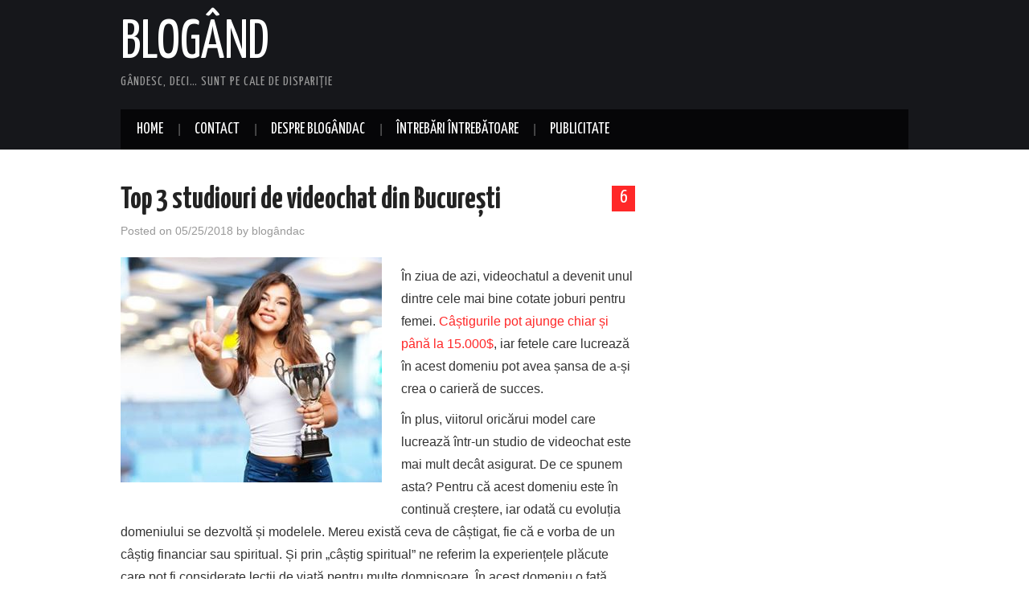

--- FILE ---
content_type: text/html; charset=UTF-8
request_url: https://blogand.info/2018/05/top-3-studiouri-de-videochat-din-bucuresti/
body_size: 57989
content:
<!DOCTYPE html>
<html lang="en-US">
<head>

<meta charset="UTF-8">
<meta name="viewport" content="width=device-width">

<link rel="profile" href="http://gmpg.org/xfn/11">
<link rel="pingback" href="https://blogand.info/xmlrpc.php">

	<title>Top 3 studiouri de videochat din București &#8211; Blogând</title>
<meta name='robots' content='max-image-preview:large' />
<link rel='dns-prefetch' href='//fonts.googleapis.com' />
<link rel='dns-prefetch' href='//s.w.org' />
<link rel="alternate" type="application/rss+xml" title="Blogând &raquo; Feed" href="https://blogand.info/feed/" />
<link rel="alternate" type="application/rss+xml" title="Blogând &raquo; Comments Feed" href="https://blogand.info/comments/feed/" />
<link rel="alternate" type="application/rss+xml" title="Blogând &raquo; Top 3 studiouri de videochat din București Comments Feed" href="https://blogand.info/2018/05/top-3-studiouri-de-videochat-din-bucuresti/feed/" />
<script type="text/javascript">
window._wpemojiSettings = {"baseUrl":"https:\/\/s.w.org\/images\/core\/emoji\/13.1.0\/72x72\/","ext":".png","svgUrl":"https:\/\/s.w.org\/images\/core\/emoji\/13.1.0\/svg\/","svgExt":".svg","source":{"concatemoji":"https:\/\/blogand.info\/wp-includes\/js\/wp-emoji-release.min.js?ver=5.9.12"}};
/*! This file is auto-generated */
!function(e,a,t){var n,r,o,i=a.createElement("canvas"),p=i.getContext&&i.getContext("2d");function s(e,t){var a=String.fromCharCode;p.clearRect(0,0,i.width,i.height),p.fillText(a.apply(this,e),0,0);e=i.toDataURL();return p.clearRect(0,0,i.width,i.height),p.fillText(a.apply(this,t),0,0),e===i.toDataURL()}function c(e){var t=a.createElement("script");t.src=e,t.defer=t.type="text/javascript",a.getElementsByTagName("head")[0].appendChild(t)}for(o=Array("flag","emoji"),t.supports={everything:!0,everythingExceptFlag:!0},r=0;r<o.length;r++)t.supports[o[r]]=function(e){if(!p||!p.fillText)return!1;switch(p.textBaseline="top",p.font="600 32px Arial",e){case"flag":return s([127987,65039,8205,9895,65039],[127987,65039,8203,9895,65039])?!1:!s([55356,56826,55356,56819],[55356,56826,8203,55356,56819])&&!s([55356,57332,56128,56423,56128,56418,56128,56421,56128,56430,56128,56423,56128,56447],[55356,57332,8203,56128,56423,8203,56128,56418,8203,56128,56421,8203,56128,56430,8203,56128,56423,8203,56128,56447]);case"emoji":return!s([10084,65039,8205,55357,56613],[10084,65039,8203,55357,56613])}return!1}(o[r]),t.supports.everything=t.supports.everything&&t.supports[o[r]],"flag"!==o[r]&&(t.supports.everythingExceptFlag=t.supports.everythingExceptFlag&&t.supports[o[r]]);t.supports.everythingExceptFlag=t.supports.everythingExceptFlag&&!t.supports.flag,t.DOMReady=!1,t.readyCallback=function(){t.DOMReady=!0},t.supports.everything||(n=function(){t.readyCallback()},a.addEventListener?(a.addEventListener("DOMContentLoaded",n,!1),e.addEventListener("load",n,!1)):(e.attachEvent("onload",n),a.attachEvent("onreadystatechange",function(){"complete"===a.readyState&&t.readyCallback()})),(n=t.source||{}).concatemoji?c(n.concatemoji):n.wpemoji&&n.twemoji&&(c(n.twemoji),c(n.wpemoji)))}(window,document,window._wpemojiSettings);
</script>
<style type="text/css">
img.wp-smiley,
img.emoji {
	display: inline !important;
	border: none !important;
	box-shadow: none !important;
	height: 1em !important;
	width: 1em !important;
	margin: 0 0.07em !important;
	vertical-align: -0.1em !important;
	background: none !important;
	padding: 0 !important;
}
</style>
	<link rel='stylesheet' id='wp-block-library-css'  href='https://blogand.info/wp-includes/css/dist/block-library/style.min.css?ver=5.9.12' type='text/css' media='all' />
<style id='global-styles-inline-css' type='text/css'>
body{--wp--preset--color--black: #000000;--wp--preset--color--cyan-bluish-gray: #abb8c3;--wp--preset--color--white: #ffffff;--wp--preset--color--pale-pink: #f78da7;--wp--preset--color--vivid-red: #cf2e2e;--wp--preset--color--luminous-vivid-orange: #ff6900;--wp--preset--color--luminous-vivid-amber: #fcb900;--wp--preset--color--light-green-cyan: #7bdcb5;--wp--preset--color--vivid-green-cyan: #00d084;--wp--preset--color--pale-cyan-blue: #8ed1fc;--wp--preset--color--vivid-cyan-blue: #0693e3;--wp--preset--color--vivid-purple: #9b51e0;--wp--preset--gradient--vivid-cyan-blue-to-vivid-purple: linear-gradient(135deg,rgba(6,147,227,1) 0%,rgb(155,81,224) 100%);--wp--preset--gradient--light-green-cyan-to-vivid-green-cyan: linear-gradient(135deg,rgb(122,220,180) 0%,rgb(0,208,130) 100%);--wp--preset--gradient--luminous-vivid-amber-to-luminous-vivid-orange: linear-gradient(135deg,rgba(252,185,0,1) 0%,rgba(255,105,0,1) 100%);--wp--preset--gradient--luminous-vivid-orange-to-vivid-red: linear-gradient(135deg,rgba(255,105,0,1) 0%,rgb(207,46,46) 100%);--wp--preset--gradient--very-light-gray-to-cyan-bluish-gray: linear-gradient(135deg,rgb(238,238,238) 0%,rgb(169,184,195) 100%);--wp--preset--gradient--cool-to-warm-spectrum: linear-gradient(135deg,rgb(74,234,220) 0%,rgb(151,120,209) 20%,rgb(207,42,186) 40%,rgb(238,44,130) 60%,rgb(251,105,98) 80%,rgb(254,248,76) 100%);--wp--preset--gradient--blush-light-purple: linear-gradient(135deg,rgb(255,206,236) 0%,rgb(152,150,240) 100%);--wp--preset--gradient--blush-bordeaux: linear-gradient(135deg,rgb(254,205,165) 0%,rgb(254,45,45) 50%,rgb(107,0,62) 100%);--wp--preset--gradient--luminous-dusk: linear-gradient(135deg,rgb(255,203,112) 0%,rgb(199,81,192) 50%,rgb(65,88,208) 100%);--wp--preset--gradient--pale-ocean: linear-gradient(135deg,rgb(255,245,203) 0%,rgb(182,227,212) 50%,rgb(51,167,181) 100%);--wp--preset--gradient--electric-grass: linear-gradient(135deg,rgb(202,248,128) 0%,rgb(113,206,126) 100%);--wp--preset--gradient--midnight: linear-gradient(135deg,rgb(2,3,129) 0%,rgb(40,116,252) 100%);--wp--preset--duotone--dark-grayscale: url('#wp-duotone-dark-grayscale');--wp--preset--duotone--grayscale: url('#wp-duotone-grayscale');--wp--preset--duotone--purple-yellow: url('#wp-duotone-purple-yellow');--wp--preset--duotone--blue-red: url('#wp-duotone-blue-red');--wp--preset--duotone--midnight: url('#wp-duotone-midnight');--wp--preset--duotone--magenta-yellow: url('#wp-duotone-magenta-yellow');--wp--preset--duotone--purple-green: url('#wp-duotone-purple-green');--wp--preset--duotone--blue-orange: url('#wp-duotone-blue-orange');--wp--preset--font-size--small: 13px;--wp--preset--font-size--medium: 20px;--wp--preset--font-size--large: 36px;--wp--preset--font-size--x-large: 42px;}.has-black-color{color: var(--wp--preset--color--black) !important;}.has-cyan-bluish-gray-color{color: var(--wp--preset--color--cyan-bluish-gray) !important;}.has-white-color{color: var(--wp--preset--color--white) !important;}.has-pale-pink-color{color: var(--wp--preset--color--pale-pink) !important;}.has-vivid-red-color{color: var(--wp--preset--color--vivid-red) !important;}.has-luminous-vivid-orange-color{color: var(--wp--preset--color--luminous-vivid-orange) !important;}.has-luminous-vivid-amber-color{color: var(--wp--preset--color--luminous-vivid-amber) !important;}.has-light-green-cyan-color{color: var(--wp--preset--color--light-green-cyan) !important;}.has-vivid-green-cyan-color{color: var(--wp--preset--color--vivid-green-cyan) !important;}.has-pale-cyan-blue-color{color: var(--wp--preset--color--pale-cyan-blue) !important;}.has-vivid-cyan-blue-color{color: var(--wp--preset--color--vivid-cyan-blue) !important;}.has-vivid-purple-color{color: var(--wp--preset--color--vivid-purple) !important;}.has-black-background-color{background-color: var(--wp--preset--color--black) !important;}.has-cyan-bluish-gray-background-color{background-color: var(--wp--preset--color--cyan-bluish-gray) !important;}.has-white-background-color{background-color: var(--wp--preset--color--white) !important;}.has-pale-pink-background-color{background-color: var(--wp--preset--color--pale-pink) !important;}.has-vivid-red-background-color{background-color: var(--wp--preset--color--vivid-red) !important;}.has-luminous-vivid-orange-background-color{background-color: var(--wp--preset--color--luminous-vivid-orange) !important;}.has-luminous-vivid-amber-background-color{background-color: var(--wp--preset--color--luminous-vivid-amber) !important;}.has-light-green-cyan-background-color{background-color: var(--wp--preset--color--light-green-cyan) !important;}.has-vivid-green-cyan-background-color{background-color: var(--wp--preset--color--vivid-green-cyan) !important;}.has-pale-cyan-blue-background-color{background-color: var(--wp--preset--color--pale-cyan-blue) !important;}.has-vivid-cyan-blue-background-color{background-color: var(--wp--preset--color--vivid-cyan-blue) !important;}.has-vivid-purple-background-color{background-color: var(--wp--preset--color--vivid-purple) !important;}.has-black-border-color{border-color: var(--wp--preset--color--black) !important;}.has-cyan-bluish-gray-border-color{border-color: var(--wp--preset--color--cyan-bluish-gray) !important;}.has-white-border-color{border-color: var(--wp--preset--color--white) !important;}.has-pale-pink-border-color{border-color: var(--wp--preset--color--pale-pink) !important;}.has-vivid-red-border-color{border-color: var(--wp--preset--color--vivid-red) !important;}.has-luminous-vivid-orange-border-color{border-color: var(--wp--preset--color--luminous-vivid-orange) !important;}.has-luminous-vivid-amber-border-color{border-color: var(--wp--preset--color--luminous-vivid-amber) !important;}.has-light-green-cyan-border-color{border-color: var(--wp--preset--color--light-green-cyan) !important;}.has-vivid-green-cyan-border-color{border-color: var(--wp--preset--color--vivid-green-cyan) !important;}.has-pale-cyan-blue-border-color{border-color: var(--wp--preset--color--pale-cyan-blue) !important;}.has-vivid-cyan-blue-border-color{border-color: var(--wp--preset--color--vivid-cyan-blue) !important;}.has-vivid-purple-border-color{border-color: var(--wp--preset--color--vivid-purple) !important;}.has-vivid-cyan-blue-to-vivid-purple-gradient-background{background: var(--wp--preset--gradient--vivid-cyan-blue-to-vivid-purple) !important;}.has-light-green-cyan-to-vivid-green-cyan-gradient-background{background: var(--wp--preset--gradient--light-green-cyan-to-vivid-green-cyan) !important;}.has-luminous-vivid-amber-to-luminous-vivid-orange-gradient-background{background: var(--wp--preset--gradient--luminous-vivid-amber-to-luminous-vivid-orange) !important;}.has-luminous-vivid-orange-to-vivid-red-gradient-background{background: var(--wp--preset--gradient--luminous-vivid-orange-to-vivid-red) !important;}.has-very-light-gray-to-cyan-bluish-gray-gradient-background{background: var(--wp--preset--gradient--very-light-gray-to-cyan-bluish-gray) !important;}.has-cool-to-warm-spectrum-gradient-background{background: var(--wp--preset--gradient--cool-to-warm-spectrum) !important;}.has-blush-light-purple-gradient-background{background: var(--wp--preset--gradient--blush-light-purple) !important;}.has-blush-bordeaux-gradient-background{background: var(--wp--preset--gradient--blush-bordeaux) !important;}.has-luminous-dusk-gradient-background{background: var(--wp--preset--gradient--luminous-dusk) !important;}.has-pale-ocean-gradient-background{background: var(--wp--preset--gradient--pale-ocean) !important;}.has-electric-grass-gradient-background{background: var(--wp--preset--gradient--electric-grass) !important;}.has-midnight-gradient-background{background: var(--wp--preset--gradient--midnight) !important;}.has-small-font-size{font-size: var(--wp--preset--font-size--small) !important;}.has-medium-font-size{font-size: var(--wp--preset--font-size--medium) !important;}.has-large-font-size{font-size: var(--wp--preset--font-size--large) !important;}.has-x-large-font-size{font-size: var(--wp--preset--font-size--x-large) !important;}
</style>
<link rel='stylesheet' id='gdpr-css'  href='https://blogand.info/wp-content/plugins/gdpr/dist/css/public.css?ver=2.1.2' type='text/css' media='all' />
<link rel='stylesheet' id='wp-polls-css'  href='https://blogand.info/wp-content/plugins/wp-polls/polls-css.css?ver=2.75.6' type='text/css' media='all' />
<style id='wp-polls-inline-css' type='text/css'>
.wp-polls .pollbar {
	margin: 1px;
	font-size: 6px;
	line-height: 8px;
	height: 8px;
	background-image: url('https://blogand.info/wp-content/plugins/wp-polls/images/default/pollbg.gif');
	border: 1px solid #c8c8c8;
}

</style>
<link rel='stylesheet' id='athemes-headings-fonts-css'  href='//fonts.googleapis.com/css?family=Yanone+Kaffeesatz%3A200%2C300%2C400%2C700&#038;ver=5.9.12' type='text/css' media='all' />
<link rel='stylesheet' id='athemes-glyphs-css'  href='https://blogand.info/wp-content/themes/hiero/css/athemes-glyphs.css?ver=5.9.12' type='text/css' media='all' />
<link rel='stylesheet' id='athemes-bootstrap-css'  href='https://blogand.info/wp-content/themes/hiero/css/bootstrap.min.css?ver=5.9.12' type='text/css' media='all' />
<link rel='stylesheet' id='athemes-style-css'  href='https://blogand.info/wp-content/themes/hiero/style.css?ver=5.9.12' type='text/css' media='all' />
<style id='athemes-style-inline-css' type='text/css'>
a, #main-navigation .sf-menu > ul > li:hover:after, #main-navigation .sf-menu > ul > li.sfHover:after, #main-navigation .sf-menu > ul > li.current_page_item:after, #main-navigation .sf-menu > ul > li.current-menu-item:after, .entry-title a:hover, .comment-list li.comment .comment-author .fn a:hover, .comment-list li.comment .reply a, .widget li a:hover, .site-extra .widget li a:hover, .site-extra .widget_athemes_social_icons li a:hover [class^="ico-"]:before, .site-footer a:hover { color: ; }
button:hover, a.button:hover, input[type="button"]:hover, .widget-title span, input[type="reset"]:hover, input[type="submit"]:hover { border-color: ; }
button:hover, a.button:hover, .widget_athemes_social_icons li a:hover [class^="ico-"]:before, input[type="button"]:hover, .widget_athemes_tabs .widget-tab-nav li.active a, input[type="reset"]:hover, .comments-link a, .site-content [class*="navigation"] a:hover, input[type="submit"]:hover, #main-navigation li:hover ul, #main-navigation li.sfHover ul, #main-navigation li a:hover, #main-navigation li.sfHover > a, #main-navigation li.current_page_item > a, #main-navigation li.current-menu-item > a, #main-navigation li.current-menu-parent > a, #main-navigation li.current-page-parent > a, #main-navigation li.current-page-ancestor > a, #main-navigation li.current_page_ancestor > a { background: ; }
.site-title a { color: ; }
.site-description { color: ; }
.entry-title, .entry-title a { color: ; }
body { color: ; }

</style>
<script type='text/javascript' src='https://blogand.info/wp-includes/js/jquery/jquery.min.js?ver=3.6.0' id='jquery-core-js'></script>
<script type='text/javascript' src='https://blogand.info/wp-includes/js/jquery/jquery-migrate.min.js?ver=3.3.2' id='jquery-migrate-js'></script>
<script type='text/javascript' id='gdpr-js-extra'>
/* <![CDATA[ */
var GDPR = {"ajaxurl":"https:\/\/blogand.info\/wp-admin\/admin-ajax.php","logouturl":"","i18n":{"aborting":"Aborting","logging_out":"You are being logged out.","continue":"Continue","cancel":"Cancel","ok":"OK","close_account":"Close your account?","close_account_warning":"Your account will be closed and all data will be permanently deleted and cannot be recovered. Are you sure?","are_you_sure":"Are you sure?","policy_disagree":"By disagreeing you will no longer have access to our site and will be logged out."},"is_user_logged_in":"","refresh":"1"};
/* ]]> */
</script>
<script type='text/javascript' src='https://blogand.info/wp-content/plugins/gdpr/dist/js/public.js?ver=2.1.2' id='gdpr-js'></script>
<script type='text/javascript' src='https://blogand.info/wp-content/themes/hiero/js/bootstrap.min.js?ver=5.9.12' id='athemes-bootstrap-js-js'></script>
<script type='text/javascript' src='https://blogand.info/wp-content/themes/hiero/js/superfish.js?ver=5.9.12' id='athemes-superfish-js'></script>
<script type='text/javascript' src='https://blogand.info/wp-content/themes/hiero/js/supersubs.js?ver=5.9.12' id='athemes-supersubs-js'></script>
<script type='text/javascript' src='https://blogand.info/wp-content/themes/hiero/js/settings.js?ver=5.9.12' id='athemes-settings-js'></script>
<link rel="https://api.w.org/" href="https://blogand.info/wp-json/" /><link rel="alternate" type="application/json" href="https://blogand.info/wp-json/wp/v2/posts/3745" /><link rel="EditURI" type="application/rsd+xml" title="RSD" href="https://blogand.info/xmlrpc.php?rsd" />
<link rel="wlwmanifest" type="application/wlwmanifest+xml" href="https://blogand.info/wp-includes/wlwmanifest.xml" /> 
<meta name="generator" content="WordPress 5.9.12" />
<link rel="canonical" href="https://blogand.info/2018/05/top-3-studiouri-de-videochat-din-bucuresti/" />
<link rel='shortlink' href='https://blogand.info/?p=3745' />
<link rel="alternate" type="application/json+oembed" href="https://blogand.info/wp-json/oembed/1.0/embed?url=https%3A%2F%2Fblogand.info%2F2018%2F05%2Ftop-3-studiouri-de-videochat-din-bucuresti%2F" />
<link rel="alternate" type="text/xml+oembed" href="https://blogand.info/wp-json/oembed/1.0/embed?url=https%3A%2F%2Fblogand.info%2F2018%2F05%2Ftop-3-studiouri-de-videochat-din-bucuresti%2F&#038;format=xml" />
<!--[if lt IE 9]>
<script src="https://blogand.info/wp-content/themes/hiero/js/html5shiv.js"></script>
<![endif]-->
</head>

<body class="post-template-default single single-post postid-3745 single-format-standard">
	<svg xmlns="http://www.w3.org/2000/svg" viewBox="0 0 0 0" width="0" height="0" focusable="false" role="none" style="visibility: hidden; position: absolute; left: -9999px; overflow: hidden;" ><defs><filter id="wp-duotone-dark-grayscale"><feColorMatrix color-interpolation-filters="sRGB" type="matrix" values=" .299 .587 .114 0 0 .299 .587 .114 0 0 .299 .587 .114 0 0 .299 .587 .114 0 0 " /><feComponentTransfer color-interpolation-filters="sRGB" ><feFuncR type="table" tableValues="0 0.49803921568627" /><feFuncG type="table" tableValues="0 0.49803921568627" /><feFuncB type="table" tableValues="0 0.49803921568627" /><feFuncA type="table" tableValues="1 1" /></feComponentTransfer><feComposite in2="SourceGraphic" operator="in" /></filter></defs></svg><svg xmlns="http://www.w3.org/2000/svg" viewBox="0 0 0 0" width="0" height="0" focusable="false" role="none" style="visibility: hidden; position: absolute; left: -9999px; overflow: hidden;" ><defs><filter id="wp-duotone-grayscale"><feColorMatrix color-interpolation-filters="sRGB" type="matrix" values=" .299 .587 .114 0 0 .299 .587 .114 0 0 .299 .587 .114 0 0 .299 .587 .114 0 0 " /><feComponentTransfer color-interpolation-filters="sRGB" ><feFuncR type="table" tableValues="0 1" /><feFuncG type="table" tableValues="0 1" /><feFuncB type="table" tableValues="0 1" /><feFuncA type="table" tableValues="1 1" /></feComponentTransfer><feComposite in2="SourceGraphic" operator="in" /></filter></defs></svg><svg xmlns="http://www.w3.org/2000/svg" viewBox="0 0 0 0" width="0" height="0" focusable="false" role="none" style="visibility: hidden; position: absolute; left: -9999px; overflow: hidden;" ><defs><filter id="wp-duotone-purple-yellow"><feColorMatrix color-interpolation-filters="sRGB" type="matrix" values=" .299 .587 .114 0 0 .299 .587 .114 0 0 .299 .587 .114 0 0 .299 .587 .114 0 0 " /><feComponentTransfer color-interpolation-filters="sRGB" ><feFuncR type="table" tableValues="0.54901960784314 0.98823529411765" /><feFuncG type="table" tableValues="0 1" /><feFuncB type="table" tableValues="0.71764705882353 0.25490196078431" /><feFuncA type="table" tableValues="1 1" /></feComponentTransfer><feComposite in2="SourceGraphic" operator="in" /></filter></defs></svg><svg xmlns="http://www.w3.org/2000/svg" viewBox="0 0 0 0" width="0" height="0" focusable="false" role="none" style="visibility: hidden; position: absolute; left: -9999px; overflow: hidden;" ><defs><filter id="wp-duotone-blue-red"><feColorMatrix color-interpolation-filters="sRGB" type="matrix" values=" .299 .587 .114 0 0 .299 .587 .114 0 0 .299 .587 .114 0 0 .299 .587 .114 0 0 " /><feComponentTransfer color-interpolation-filters="sRGB" ><feFuncR type="table" tableValues="0 1" /><feFuncG type="table" tableValues="0 0.27843137254902" /><feFuncB type="table" tableValues="0.5921568627451 0.27843137254902" /><feFuncA type="table" tableValues="1 1" /></feComponentTransfer><feComposite in2="SourceGraphic" operator="in" /></filter></defs></svg><svg xmlns="http://www.w3.org/2000/svg" viewBox="0 0 0 0" width="0" height="0" focusable="false" role="none" style="visibility: hidden; position: absolute; left: -9999px; overflow: hidden;" ><defs><filter id="wp-duotone-midnight"><feColorMatrix color-interpolation-filters="sRGB" type="matrix" values=" .299 .587 .114 0 0 .299 .587 .114 0 0 .299 .587 .114 0 0 .299 .587 .114 0 0 " /><feComponentTransfer color-interpolation-filters="sRGB" ><feFuncR type="table" tableValues="0 0" /><feFuncG type="table" tableValues="0 0.64705882352941" /><feFuncB type="table" tableValues="0 1" /><feFuncA type="table" tableValues="1 1" /></feComponentTransfer><feComposite in2="SourceGraphic" operator="in" /></filter></defs></svg><svg xmlns="http://www.w3.org/2000/svg" viewBox="0 0 0 0" width="0" height="0" focusable="false" role="none" style="visibility: hidden; position: absolute; left: -9999px; overflow: hidden;" ><defs><filter id="wp-duotone-magenta-yellow"><feColorMatrix color-interpolation-filters="sRGB" type="matrix" values=" .299 .587 .114 0 0 .299 .587 .114 0 0 .299 .587 .114 0 0 .299 .587 .114 0 0 " /><feComponentTransfer color-interpolation-filters="sRGB" ><feFuncR type="table" tableValues="0.78039215686275 1" /><feFuncG type="table" tableValues="0 0.94901960784314" /><feFuncB type="table" tableValues="0.35294117647059 0.47058823529412" /><feFuncA type="table" tableValues="1 1" /></feComponentTransfer><feComposite in2="SourceGraphic" operator="in" /></filter></defs></svg><svg xmlns="http://www.w3.org/2000/svg" viewBox="0 0 0 0" width="0" height="0" focusable="false" role="none" style="visibility: hidden; position: absolute; left: -9999px; overflow: hidden;" ><defs><filter id="wp-duotone-purple-green"><feColorMatrix color-interpolation-filters="sRGB" type="matrix" values=" .299 .587 .114 0 0 .299 .587 .114 0 0 .299 .587 .114 0 0 .299 .587 .114 0 0 " /><feComponentTransfer color-interpolation-filters="sRGB" ><feFuncR type="table" tableValues="0.65098039215686 0.40392156862745" /><feFuncG type="table" tableValues="0 1" /><feFuncB type="table" tableValues="0.44705882352941 0.4" /><feFuncA type="table" tableValues="1 1" /></feComponentTransfer><feComposite in2="SourceGraphic" operator="in" /></filter></defs></svg><svg xmlns="http://www.w3.org/2000/svg" viewBox="0 0 0 0" width="0" height="0" focusable="false" role="none" style="visibility: hidden; position: absolute; left: -9999px; overflow: hidden;" ><defs><filter id="wp-duotone-blue-orange"><feColorMatrix color-interpolation-filters="sRGB" type="matrix" values=" .299 .587 .114 0 0 .299 .587 .114 0 0 .299 .587 .114 0 0 .299 .587 .114 0 0 " /><feComponentTransfer color-interpolation-filters="sRGB" ><feFuncR type="table" tableValues="0.098039215686275 1" /><feFuncG type="table" tableValues="0 0.66274509803922" /><feFuncB type="table" tableValues="0.84705882352941 0.41960784313725" /><feFuncA type="table" tableValues="1 1" /></feComponentTransfer><feComposite in2="SourceGraphic" operator="in" /></filter></defs></svg>	<header id="masthead" class="site-header" role="banner">
		<div class="clearfix container">
			<div class="site-branding">
							
										<div class="site-title">
						<a href="https://blogand.info/" title="Blogând" rel="home">
							Blogând						</a>
					</div>
					<div class="site-description">Gândesc, deci&#8230; sunt pe cale de dispariţie</div>
							<!-- .site-branding --></div>

						
			<nav id="main-navigation" class="main-navigation" role="navigation">
				<a href="#main-navigation" class="nav-open">Menu</a>
				<a href="#" class="nav-close">Close</a>
				<div class="clearfix sf-menu"><ul>
<li ><a href="https://blogand.info/">Home</a></li><li class="page_item page-item-222"><a href="https://blogand.info/contact/">Contact</a></li>
<li class="page_item page-item-2"><a href="https://blogand.info/despre/">Despre blogândac</a></li>
<li class="page_item page-item-228"><a href="https://blogand.info/pollsarchive/">Întrebări întrebătoare</a></li>
<li class="page_item page-item-1622"><a href="https://blogand.info/publicitate/">Publicitate</a></li>
</ul></div>
			<!-- #main-navigation --></nav>
		</div>
	<!-- #masthead --></header>

	<div id="main" class="site-main">
		<div class="clearfix container">

	<div id="primary" class="content-area">
		<div id="content" class="site-content" role="main">

		
			
<article id="post-3745" class="clearfix post-3745 post type-post status-publish format-standard has-post-thumbnail hentry category-uncategorized">
	<header class="entry-header">
				<span class="comments-link"> <a href="https://blogand.info/2018/05/top-3-studiouri-de-videochat-din-bucuresti/#comments">6</a></span>
		
		<h1 class="entry-title">Top 3 studiouri de videochat din București</h1>

		<div class="entry-meta">
			<span class="posted-on">Posted on <a href="https://blogand.info/2018/05/top-3-studiouri-de-videochat-din-bucuresti/" title="12:28" rel="bookmark"><time class="entry-date published updated" datetime="2018-05-25T12:28:59+03:00">05/25/2018</time></a></span><span class="byline"> by <span class="author vcard"><a class="url fn n" href="https://blogand.info/author/admin/" title="View all posts by blogândac">blogândac</a></span></span>		<!-- .entry-meta --></div>
	<!-- .entry-header --></header>

			

	<div class="clearfix entry-content">
		<p><img src="http://blogand.info/wp-content/uploads/2018/05/33673978_10216014320731812_5175893907640156160_n.jpg" alt="" width="325" height="280" class="alignleft size-full wp-image-3746" srcset="https://blogand.info/wp-content/uploads/2018/05/33673978_10216014320731812_5175893907640156160_n.jpg 325w, https://blogand.info/wp-content/uploads/2018/05/33673978_10216014320731812_5175893907640156160_n-250x215.jpg 250w" sizes="(max-width: 325px) 100vw, 325px" /></p>
<p>În ziua de azi, videochatul a devenit unul dintre cele mai bine cotate joburi pentru femei. <a href="http://www.chatstudio.ro/oferta-noastra/castiguri-videochat/" rel="noopener" target="_blank">Câștigurile pot ajunge chiar și până la 15.000$</a>, iar fetele care lucrează în acest domeniu pot avea șansa de a-și crea o carieră de succes.</p>
<p>În plus, viitorul oricărui model care lucrează într-un studio de videochat este mai mult decât asigurat. De ce spunem asta? Pentru că acest domeniu este în continuă creștere, iar odată cu evoluția domeniului se dezvoltă și modelele. Mereu există ceva de câștigat, fie că e vorba de un câștig financiar sau spiritual. Și prin „câștig spiritual” ne referim la experiențele plăcute care pot fi considerate lecții de viață pentru multe domnișoare. În acest domeniu o fată poate învăța cum să vorbească, cum să fie puternică și impunătoare și cum să devină independentă.</p>
<p>Am creat un top ale celor 3 cele mai bune studiouri de videochat din București care s-au remarcat de-a lungul anilor cu câștigurile senzaționale care le-au adus renume. Este vorba despre Live Studio, Ok Studio și Chat Studio.</p>
<p><strong>Live Studio</strong></p>
<p><img loading="lazy" src="http://blogand.info/wp-content/uploads/2018/05/33378771_10216014321091821_8315088536533467136_n.jpg" alt="" width="400" height="180" class="alignnone size-full wp-image-3748" srcset="https://blogand.info/wp-content/uploads/2018/05/33378771_10216014321091821_8315088536533467136_n.jpg 400w, https://blogand.info/wp-content/uploads/2018/05/33378771_10216014321091821_8315088536533467136_n-250x113.jpg 250w" sizes="(max-width: 400px) 100vw, 400px" /></p>
<p>Live Studio se poate lăuda cu echipa formată din 99% tineri și cu climatul prietenos și înțelegător de care toate modelele sunt impresionate. Cei din <a href="https://www.livestudio.ro/2017/02/17/viitorul-carierei-tale-de-model-cadrul-studioului-de-videochat-live-studio/" rel="noopener" target="_blank">cadrul studioului de videochat Live Studio</a> sunt de părere că doar prin comunicare și înțelegere modelele pot ajunge să aibă performanțe atât de mari, să devină celebre și să câștige numeroase premii.</p>
<p>Totodată, Live Studio pune foarte mare accent și pe condiții. Le oferă modelelor cele mai bune condiții de muncă, 100% discreție și un salariu ce întrece cu mult așteptările fetelor.  </p>
<p>„Avem nevoie de fete noi, dornice să-și testeze limitele, dornice să devină foarte bune în ceea ce fac, dornice să câștige premii și să aibă succes.”</p>
<p><strong>Ok Studio</strong></p>
<p><img loading="lazy" src="http://blogand.info/wp-content/uploads/2018/05/33510408_10216014321051820_109778848689684480_n.png" alt="" width="450" height="150" class="alignnone size-full wp-image-3751" srcset="https://blogand.info/wp-content/uploads/2018/05/33510408_10216014321051820_109778848689684480_n.png 450w, https://blogand.info/wp-content/uploads/2018/05/33510408_10216014321051820_109778848689684480_n-250x83.png 250w" sizes="(max-width: 450px) 100vw, 450px" /></p>
<p>Cu o experiență de mai bine de 11 ani, echipa Ok Studio a avut o evoluție spectaculoasă până în prezent, o evoluție într-un sens ascendent permanent. </p>
<p>Cei de la Ok Studio au fost mereu preocupați de noile apariții în tehnologie și au ținut mereu pasul cu acestea pentru a fi siguri că le oferă modelelor cele mai bune condiții de lucru. </p>
<p>Echipa din spatele modelelor este o echipă completă, formată din manageri performanți și traineri cu o experiență foarte mare în domeniu, dispuși să ofere o soluție pentru orice problemă ar putea apărea. Echipa este construită de peste 14 oameni în fiecare locație, oameni care lucrează perfect împreună.<br />
„Doar prin muncă și perseverență am reușit să ajungem la nivelul la care suntem acum.”</p>
<p><strong>Chat Studio</strong></p>
<p><img loading="lazy" src="http://blogand.info/wp-content/uploads/2018/05/33683921_10216014322051845_3807749221008801792_n.png" alt="" width="300" height="108" class="alignnone size-full wp-image-3752" srcset="https://blogand.info/wp-content/uploads/2018/05/33683921_10216014322051845_3807749221008801792_n.png 300w, https://blogand.info/wp-content/uploads/2018/05/33683921_10216014322051845_3807749221008801792_n-250x90.png 250w" sizes="(max-width: 300px) 100vw, 300px" /></p>
<p>Chat Studio este un studio ce le oferă modelelor foarte multe avantaje pentru a se asigura că sunt pe deplin mulțumite. Chat Studio le promite tinerelor care aleg să lucreze împreună cu ei cel mai bun comision și salarii lunare foarte mari.</p>
<p>În cadrul Chat Studio lucrează foarte multe studente tocmai pentru că studioul le oferă acestora un program flexibil în care ele pot să-și aleagă singurele intervalul în care vor să lucreze.<br />
Nici ei nu pun mai prejos luxul și condițiile oferite modelelor, pentru că știu că la baza dezvoltării stă munca tinerelor care aleg să lucreze aici.</p>
<p>„Ne prețuim modelele și dorim să le oferim cât mai multe beneficii!”</p>
			<!-- .entry-content --></div>

	<footer class="entry-meta entry-footer">
		<span class="cat-links"><i class="ico-folder"></i> <a href="https://blogand.info/category/uncategorized/" rel="category tag">Generalităţi</a></span>	<!-- .entry-meta --></footer>
<!-- #post-3745 --></article>

							<div class="clearfix author-info">
					<div class="author-photo"><img alt='' src='https://secure.gravatar.com/avatar/8dbb09d8398780cb675f7b41e48a0d42?s=75&#038;d=wavatar&#038;r=g' srcset='https://secure.gravatar.com/avatar/8dbb09d8398780cb675f7b41e48a0d42?s=150&#038;d=wavatar&#038;r=g 2x' class='avatar avatar-75 photo' height='75' width='75' loading='lazy'/></div>
					<div class="author-content">
						<h3>blogândac</h3>
						<p></p>
						<div class="author-links">
							<a href="https://blogand.info/author/admin/" rel="me">More Posts</a>

							
							
													</div>
					</div>
				<!-- .author-info --></div>
			
				<nav role="navigation" id="nav-below" class="post-navigation">
		<h1 class="screen-reader-text">Post navigation</h1>

	
		<div class="nav-previous"><a href="https://blogand.info/2018/01/un-loc-de-munca-stabil-unde-te-poti-realiza-profesional/" rel="prev"><span class="meta-nav"><i class="ico-left-open"></i></span> Un loc de munca stabil unde te poti realiza profesional</a></div>		<div class="nav-next"><a href="https://blogand.info/2019/10/ce-ne-mai-e-frica-sa-bagam-in-filmele-romanesti/" rel="next">Ce ne mai e frică să băgăm în filmele românești <span class="meta-nav"><i class="ico-right-open"></i></span></a></div>
	
	</nav><!-- #nav-below -->
	
			
	<div id="comments" class="comments-area">

	
			<h3 class="widget-title">
			<span>
			6 Comments			</span>
		</h3>

		<ol class="comment-list">
			
	<li id="comment-475255" class="comment even thread-even depth-1">
		<article id="div-comment-475255" class="comment-body">
			<footer class="clearfix comment-meta">
				<div class="reply">
									</div><!-- .reply -->

				<div class="clearfix comment-author vcard">
					<img alt='' src='https://secure.gravatar.com/avatar/407b2f0965e86c0e12a5407ada043b7e?s=50&#038;d=wavatar&#038;r=g' srcset='https://secure.gravatar.com/avatar/407b2f0965e86c0e12a5407ada043b7e?s=100&#038;d=wavatar&#038;r=g 2x' class='avatar avatar-50 photo' height='50' width='50' loading='lazy'/>
					<div class="comment-metadata">
						<a href="https://blogand.info/2018/05/top-3-studiouri-de-videochat-din-bucuresti/#comment-475255">
							<time datetime="2018-08-28T01:58:00+03:00">
								08/28/2018							</time>
						</a>
					</div><!-- .comment-metadata -->

					<cite class="fn"><a href='http://computerhopenowwith.com' rel='external nofollow ugc' class='url'>Marian</a></cite>				</div><!-- .comment-author -->

							</footer><!-- .comment-meta -->

			<div class="comment-content">
				<p>Hi friends, its wonderful article regarding tutoringand entirely explained, keep it up<br />
all the time.</p>
			</div><!-- .comment-content -->
		</article><!-- .comment-body -->

	</li><!-- #comment-## -->

	<li id="comment-476825" class="comment odd alt thread-odd thread-alt depth-1">
		<article id="div-comment-476825" class="comment-body">
			<footer class="clearfix comment-meta">
				<div class="reply">
									</div><!-- .reply -->

				<div class="clearfix comment-author vcard">
					<img alt='' src='https://secure.gravatar.com/avatar/73da90040ecbad10d00561d9752a58d7?s=50&#038;d=wavatar&#038;r=g' srcset='https://secure.gravatar.com/avatar/73da90040ecbad10d00561d9752a58d7?s=100&#038;d=wavatar&#038;r=g 2x' class='avatar avatar-50 photo' height='50' width='50' loading='lazy'/>
					<div class="comment-metadata">
						<a href="https://blogand.info/2018/05/top-3-studiouri-de-videochat-din-bucuresti/#comment-476825">
							<time datetime="2018-11-21T13:26:03+02:00">
								11/21/2018							</time>
						</a>
					</div><!-- .comment-metadata -->

					<cite class="fn"><a href='http://carieravideochat.ro/' rel='external nofollow ugc' class='url'>Bianca</a></cite>				</div><!-- .comment-author -->

							</footer><!-- .comment-meta -->

			<div class="comment-content">
				<p>Daca alegi sa lucrezi ca si model de videochat, vei reusi sa te dezvolti atat pe plan profesional, cat si pe plan personal. Interactiunea cu alte persoane, cu alte culturi, te ajuta sa te dezvolti si sa inveti sa abordezi orice situatie, indiferent de dificultate.</p>
			</div><!-- .comment-content -->
		</article><!-- .comment-body -->

	</li><!-- #comment-## -->

	<li id="comment-486510" class="comment even thread-even depth-1">
		<article id="div-comment-486510" class="comment-body">
			<footer class="clearfix comment-meta">
				<div class="reply">
									</div><!-- .reply -->

				<div class="clearfix comment-author vcard">
					<img alt='' src='https://secure.gravatar.com/avatar/25428e35215ed95ebd480244cccaebf4?s=50&#038;d=wavatar&#038;r=g' srcset='https://secure.gravatar.com/avatar/25428e35215ed95ebd480244cccaebf4?s=100&#038;d=wavatar&#038;r=g 2x' class='avatar avatar-50 photo' height='50' width='50' loading='lazy'/>
					<div class="comment-metadata">
						<a href="https://blogand.info/2018/05/top-3-studiouri-de-videochat-din-bucuresti/#comment-486510">
							<time datetime="2019-08-12T15:17:35+03:00">
								08/12/2019							</time>
						</a>
					</div><!-- .comment-metadata -->

					<cite class="fn"><a href='http://www.studio-videochat.net/' rel='external nofollow ugc' class='url'>Gratiela</a></cite>				</div><!-- .comment-author -->

							</footer><!-- .comment-meta -->

			<div class="comment-content">
				<p>Acest nou domeniu pe piata muncii pare a fi o mare oportunitate pentru tinerele ce doresc sa beneficieze de stabilitate financiara. De asemenea, a te intretine singur este un must in zilele noastre, nu pot sta pe banii parintilor la vesnicie.</p>
			</div><!-- .comment-content -->
		</article><!-- .comment-body -->

	</li><!-- #comment-## -->

	<li id="comment-521451" class="comment odd alt thread-odd thread-alt depth-1">
		<article id="div-comment-521451" class="comment-body">
			<footer class="clearfix comment-meta">
				<div class="reply">
									</div><!-- .reply -->

				<div class="clearfix comment-author vcard">
					<img alt='' src='https://secure.gravatar.com/avatar/3eb8e4a1b81ef83beff890908ac72896?s=50&#038;d=wavatar&#038;r=g' srcset='https://secure.gravatar.com/avatar/3eb8e4a1b81ef83beff890908ac72896?s=100&#038;d=wavatar&#038;r=g 2x' class='avatar avatar-50 photo' height='50' width='50' loading='lazy'/>
					<div class="comment-metadata">
						<a href="https://blogand.info/2018/05/top-3-studiouri-de-videochat-din-bucuresti/#comment-521451">
							<time datetime="2020-04-14T09:26:20+03:00">
								04/14/2020							</time>
						</a>
					</div><!-- .comment-metadata -->

					<cite class="fn"><a href='http://videochat-bucuresti.info/' rel='external nofollow ugc' class='url'>Tania</a></cite>				</div><!-- .comment-author -->

							</footer><!-- .comment-meta -->

			<div class="comment-content">
				<p>Clar! Videochatul este un domeniu care a schimbat mult persoane intr-un mod benefic. Evolutia modelelor depinde de ele, dar si de studioul pe care il aleg, avand in vedere obiectivele propuse. Sumele despre care se discuta sunt realiste, iar videochatul iti ofera un acces mai rapid la acestea.</p>
			</div><!-- .comment-content -->
		</article><!-- .comment-body -->

	</li><!-- #comment-## -->

	<li id="comment-572176" class="comment even thread-even depth-1">
		<article id="div-comment-572176" class="comment-body">
			<footer class="clearfix comment-meta">
				<div class="reply">
									</div><!-- .reply -->

				<div class="clearfix comment-author vcard">
					<img alt='' src='https://secure.gravatar.com/avatar/39c3e5041cf9dcf251578cee46772c70?s=50&#038;d=wavatar&#038;r=g' srcset='https://secure.gravatar.com/avatar/39c3e5041cf9dcf251578cee46772c70?s=100&#038;d=wavatar&#038;r=g 2x' class='avatar avatar-50 photo' height='50' width='50' loading='lazy'/>
					<div class="comment-metadata">
						<a href="https://blogand.info/2018/05/top-3-studiouri-de-videochat-din-bucuresti/#comment-572176">
							<time datetime="2023-04-25T14:00:40+03:00">
								04/25/2023							</time>
						</a>
					</div><!-- .comment-metadata -->

					<cite class="fn"><a href='https://direect.ro/articole-de-sexshop/' rel='external nofollow ugc' class='url'>direect</a></cite>				</div><!-- .comment-author -->

							</footer><!-- .comment-meta -->

			<div class="comment-content">
				<p>mai bine pe cont propriu</p>
			</div><!-- .comment-content -->
		</article><!-- .comment-body -->

	</li><!-- #comment-## -->

	<li id="comment-573964" class="comment odd alt thread-odd thread-alt depth-1">
		<article id="div-comment-573964" class="comment-body">
			<footer class="clearfix comment-meta">
				<div class="reply">
									</div><!-- .reply -->

				<div class="clearfix comment-author vcard">
					<img alt='' src='https://secure.gravatar.com/avatar/c77d5ed07631ce461221a75fc17ce84f?s=50&#038;d=wavatar&#038;r=g' srcset='https://secure.gravatar.com/avatar/c77d5ed07631ce461221a75fc17ce84f?s=100&#038;d=wavatar&#038;r=g 2x' class='avatar avatar-50 photo' height='50' width='50' loading='lazy'/>
					<div class="comment-metadata">
						<a href="https://blogand.info/2018/05/top-3-studiouri-de-videochat-din-bucuresti/#comment-573964">
							<time datetime="2023-07-28T13:02:21+03:00">
								07/28/2023							</time>
						</a>
					</div><!-- .comment-metadata -->

					<cite class="fn"><a href='https://national-team.top/go/hezwgobsmq5dinbw' rel='external nofollow ugc' class='url'>Hello World! https://national-team.top/go/hezwgobsmq5dinbw?hs=6fcf2fb3d8ac39cd887bfb67a851f978</a></cite>				</div><!-- .comment-author -->

							</footer><!-- .comment-meta -->

			<div class="comment-content">
				<p>npurok</p>
			</div><!-- .comment-content -->
		</article><!-- .comment-body -->

	</li><!-- #comment-## -->
		</ol><!-- .comment-list -->

		
	
	
		<div id="respond" class="comment-respond">
		<h3 id="reply-title" class="comment-reply-title">Leave a Reply</h3><form action="https://blogand.info/wp-comments-post.php" method="post" id="commentform" class="comment-form"><p class="comment-notes"><span id="email-notes">Your email address will not be published.</span> <span class="required-field-message" aria-hidden="true">Required fields are marked <span class="required" aria-hidden="true">*</span></span></p><p class="comment-form-comment"><label for="comment">Comment <span class="required" aria-hidden="true">*</span></label> <textarea id="comment" name="comment" cols="45" rows="8" maxlength="65525" required="required"></textarea></p><p class="comment-form-author"><label for="author">Name <span class="required" aria-hidden="true">*</span></label> <input id="author" name="author" type="text" value="" size="30" maxlength="245" required="required" /></p>
<p class="comment-form-email"><label for="email">Email <span class="required" aria-hidden="true">*</span></label> <input id="email" name="email" type="text" value="" size="30" maxlength="100" aria-describedby="email-notes" required="required" /></p>
<p class="comment-form-url"><label for="url">Website</label> <input id="url" name="url" type="text" value="" size="30" maxlength="200" /></p>
<p class="comment-form-cookies-consent"><input id="wp-comment-cookies-consent" name="wp-comment-cookies-consent" type="checkbox" value="yes" /> <label for="wp-comment-cookies-consent">Save my name, email, and website in this browser for the next time I comment.</label></p>
<p class="form-submit"><input name="submit" type="submit" id="submit" class="submit" value="Post Comment" /> <input type='hidden' name='comment_post_ID' value='3745' id='comment_post_ID' />
<input type='hidden' name='comment_parent' id='comment_parent' value='0' />
</p><p style="display: none;"><input type="hidden" id="akismet_comment_nonce" name="akismet_comment_nonce" value="0ad67ad7d1" /></p><p style="display: none !important;"><label>&#916;<textarea name="ak_hp_textarea" cols="45" rows="8" maxlength="100"></textarea></label><input type="hidden" id="ak_js_1" name="ak_js" value="108"/><script>document.getElementById( "ak_js_1" ).setAttribute( "value", ( new Date() ).getTime() );</script></p></form>	</div><!-- #respond -->
	<p class="akismet_comment_form_privacy_notice">This site uses Akismet to reduce spam. <a href="https://akismet.com/privacy/" target="_blank" rel="nofollow noopener">Learn how your comment data is processed</a>.</p>
</div><!-- #comments -->

		
		</div><!-- #content -->
	</div><!-- #primary -->

<div id="widget-area-2" class="site-sidebar widget-area" role="complementary">
	<aside id="custom_html-5" class="widget_text widget widget_custom_html"><div class="textwidget custom-html-widget"><script async src="//pagead2.googlesyndication.com/pagead/js/adsbygoogle.js"></script>
<!-- sidebar -->
<ins class="adsbygoogle"
     style="display:block"
     data-ad-client="ca-pub-3714337093624348"
     data-ad-slot="8585744252"
     data-ad-format="auto"></ins>
<script>
(adsbygoogle = window.adsbygoogle || []).push({});
</script></div></aside><aside id="athemes_social_icons-3" class="widget widget_athemes_social_icons"><h3 class="widget-title"><span></span></h3><ul class="clearfix widget-social-icons">					<li class="widget-si-twitter"><a href="https://twitter.com/blogandac" title="Twitter"><i class="ico-twitter"></i></a></li>
										<li class="widget-si-facebook"><a href="fb.com/andrei.ungur.ala" title="Facebook"><i class="ico-facebook"></i></a></li>
										<li class="widget-si-youtube"><a href="https://www.youtube.com/user/blogandac" title="YouTube"><i class="ico-youtube"></i></a></li>
										<li class="widget-si-instagram"><a href="https://www.instagram.com/andrei.ungur.ala" title="Instagram"><i class="ico-instagram"></i></a></li>
					<!-- .widget-social-icons --></ul></aside><aside id="search-4" class="widget widget_search"><h3 class="widget-title"><span>Scociorăște</span></h3><form role="search" method="get" class="search-form" action="https://blogand.info/">
	<label>
		<span class="screen-reader-text">Search for:</span>
		<input type="search" class="search-field" placeholder="Search &hellip;" value="" name="s" title="Search for:">
	</label>
	<input type="submit" class="search-submit" value="Search">
</form>
</aside>
		<aside id="recent-posts-3" class="widget widget_recent_entries">
		<h3 class="widget-title"><span>Prospături</span></h3>
		<ul>
											<li>
					<a href="https://blogand.info/2022/01/cum-salvezi-certificatul-verde-pe-ecranul-principal-al-telefonului/">Cum salvezi certificatul verde pe ecranul principal al telefonului</a>
									</li>
											<li>
					<a href="https://blogand.info/2020/03/gripa-sezoniera-vs-covid-19-statistici-la-zi/">E mai periculos Covid-19 decât gripa sezonieră?</a>
									</li>
											<li>
					<a href="https://blogand.info/2019/10/ce-ne-mai-e-frica-sa-bagam-in-filmele-romanesti/">Ce ne mai e frică să băgăm în filmele românești</a>
									</li>
											<li>
					<a href="https://blogand.info/2018/05/top-3-studiouri-de-videochat-din-bucuresti/" aria-current="page">Top 3 studiouri de videochat din București</a>
									</li>
											<li>
					<a href="https://blogand.info/2018/01/un-loc-de-munca-stabil-unde-te-poti-realiza-profesional/">Un loc de munca stabil unde te poti realiza profesional</a>
									</li>
					</ul>

		</aside><aside id="archives-3" class="widget widget_archive"><h3 class="widget-title"><span>De ieri, de azi</span></h3>		<label class="screen-reader-text" for="archives-dropdown-3">De ieri, de azi</label>
		<select id="archives-dropdown-3" name="archive-dropdown">
			
			<option value="">Select Month</option>
				<option value='https://blogand.info/2022/01/'> January 2022 &nbsp;(1)</option>
	<option value='https://blogand.info/2020/03/'> March 2020 &nbsp;(1)</option>
	<option value='https://blogand.info/2019/10/'> October 2019 &nbsp;(1)</option>
	<option value='https://blogand.info/2018/05/'> May 2018 &nbsp;(1)</option>
	<option value='https://blogand.info/2018/01/'> January 2018 &nbsp;(1)</option>
	<option value='https://blogand.info/2017/12/'> December 2017 &nbsp;(1)</option>
	<option value='https://blogand.info/2016/06/'> June 2016 &nbsp;(2)</option>
	<option value='https://blogand.info/2016/02/'> February 2016 &nbsp;(1)</option>
	<option value='https://blogand.info/2015/09/'> September 2015 &nbsp;(2)</option>
	<option value='https://blogand.info/2015/08/'> August 2015 &nbsp;(2)</option>
	<option value='https://blogand.info/2015/07/'> July 2015 &nbsp;(2)</option>
	<option value='https://blogand.info/2015/06/'> June 2015 &nbsp;(4)</option>
	<option value='https://blogand.info/2015/05/'> May 2015 &nbsp;(2)</option>
	<option value='https://blogand.info/2015/04/'> April 2015 &nbsp;(4)</option>
	<option value='https://blogand.info/2015/03/'> March 2015 &nbsp;(3)</option>
	<option value='https://blogand.info/2015/02/'> February 2015 &nbsp;(4)</option>
	<option value='https://blogand.info/2014/11/'> November 2014 &nbsp;(11)</option>
	<option value='https://blogand.info/2014/10/'> October 2014 &nbsp;(4)</option>
	<option value='https://blogand.info/2014/09/'> September 2014 &nbsp;(7)</option>
	<option value='https://blogand.info/2014/08/'> August 2014 &nbsp;(6)</option>
	<option value='https://blogand.info/2014/07/'> July 2014 &nbsp;(5)</option>
	<option value='https://blogand.info/2014/06/'> June 2014 &nbsp;(7)</option>
	<option value='https://blogand.info/2014/05/'> May 2014 &nbsp;(3)</option>
	<option value='https://blogand.info/2014/04/'> April 2014 &nbsp;(1)</option>
	<option value='https://blogand.info/2014/03/'> March 2014 &nbsp;(2)</option>
	<option value='https://blogand.info/2014/02/'> February 2014 &nbsp;(4)</option>
	<option value='https://blogand.info/2014/01/'> January 2014 &nbsp;(2)</option>
	<option value='https://blogand.info/2013/12/'> December 2013 &nbsp;(4)</option>
	<option value='https://blogand.info/2013/11/'> November 2013 &nbsp;(4)</option>
	<option value='https://blogand.info/2013/10/'> October 2013 &nbsp;(4)</option>
	<option value='https://blogand.info/2013/09/'> September 2013 &nbsp;(3)</option>
	<option value='https://blogand.info/2013/08/'> August 2013 &nbsp;(5)</option>
	<option value='https://blogand.info/2013/07/'> July 2013 &nbsp;(5)</option>
	<option value='https://blogand.info/2013/06/'> June 2013 &nbsp;(3)</option>
	<option value='https://blogand.info/2013/05/'> May 2013 &nbsp;(8)</option>
	<option value='https://blogand.info/2013/04/'> April 2013 &nbsp;(5)</option>
	<option value='https://blogand.info/2013/03/'> March 2013 &nbsp;(3)</option>
	<option value='https://blogand.info/2013/02/'> February 2013 &nbsp;(2)</option>
	<option value='https://blogand.info/2013/01/'> January 2013 &nbsp;(3)</option>
	<option value='https://blogand.info/2012/12/'> December 2012 &nbsp;(6)</option>
	<option value='https://blogand.info/2012/11/'> November 2012 &nbsp;(7)</option>
	<option value='https://blogand.info/2012/10/'> October 2012 &nbsp;(12)</option>
	<option value='https://blogand.info/2012/09/'> September 2012 &nbsp;(4)</option>
	<option value='https://blogand.info/2012/08/'> August 2012 &nbsp;(2)</option>
	<option value='https://blogand.info/2012/07/'> July 2012 &nbsp;(5)</option>
	<option value='https://blogand.info/2012/06/'> June 2012 &nbsp;(6)</option>
	<option value='https://blogand.info/2012/05/'> May 2012 &nbsp;(6)</option>
	<option value='https://blogand.info/2012/04/'> April 2012 &nbsp;(4)</option>
	<option value='https://blogand.info/2012/03/'> March 2012 &nbsp;(6)</option>
	<option value='https://blogand.info/2012/02/'> February 2012 &nbsp;(6)</option>
	<option value='https://blogand.info/2012/01/'> January 2012 &nbsp;(10)</option>
	<option value='https://blogand.info/2011/12/'> December 2011 &nbsp;(12)</option>
	<option value='https://blogand.info/2011/11/'> November 2011 &nbsp;(13)</option>
	<option value='https://blogand.info/2011/10/'> October 2011 &nbsp;(12)</option>
	<option value='https://blogand.info/2011/09/'> September 2011 &nbsp;(9)</option>
	<option value='https://blogand.info/2011/08/'> August 2011 &nbsp;(7)</option>
	<option value='https://blogand.info/2011/07/'> July 2011 &nbsp;(5)</option>
	<option value='https://blogand.info/2011/06/'> June 2011 &nbsp;(6)</option>
	<option value='https://blogand.info/2011/05/'> May 2011 &nbsp;(6)</option>
	<option value='https://blogand.info/2011/04/'> April 2011 &nbsp;(6)</option>
	<option value='https://blogand.info/2011/03/'> March 2011 &nbsp;(9)</option>
	<option value='https://blogand.info/2011/02/'> February 2011 &nbsp;(9)</option>
	<option value='https://blogand.info/2011/01/'> January 2011 &nbsp;(14)</option>
	<option value='https://blogand.info/2010/12/'> December 2010 &nbsp;(13)</option>
	<option value='https://blogand.info/2010/11/'> November 2010 &nbsp;(17)</option>
	<option value='https://blogand.info/2010/10/'> October 2010 &nbsp;(2)</option>
	<option value='https://blogand.info/2010/09/'> September 2010 &nbsp;(6)</option>
	<option value='https://blogand.info/2010/08/'> August 2010 &nbsp;(7)</option>
	<option value='https://blogand.info/2010/07/'> July 2010 &nbsp;(11)</option>
	<option value='https://blogand.info/2010/03/'> March 2010 &nbsp;(5)</option>
	<option value='https://blogand.info/2010/02/'> February 2010 &nbsp;(3)</option>
	<option value='https://blogand.info/2010/01/'> January 2010 &nbsp;(6)</option>
	<option value='https://blogand.info/2009/12/'> December 2009 &nbsp;(6)</option>
	<option value='https://blogand.info/2009/11/'> November 2009 &nbsp;(16)</option>
	<option value='https://blogand.info/2009/10/'> October 2009 &nbsp;(18)</option>
	<option value='https://blogand.info/2009/09/'> September 2009 &nbsp;(15)</option>

		</select>

<script type="text/javascript">
/* <![CDATA[ */
(function() {
	var dropdown = document.getElementById( "archives-dropdown-3" );
	function onSelectChange() {
		if ( dropdown.options[ dropdown.selectedIndex ].value !== '' ) {
			document.location.href = this.options[ this.selectedIndex ].value;
		}
	}
	dropdown.onchange = onSelectChange;
})();
/* ]]> */
</script>
			</aside><aside id="categories-3" class="widget widget_categories"><h3 class="widget-title"><span>Specialităţi</span></h3><form action="https://blogand.info" method="get"><label class="screen-reader-text" for="cat">Specialităţi</label><select  name='cat' id='cat' class='postform' >
	<option value='-1'>Select Category</option>
	<option class="level-0" value="540">Artwork&nbsp;&nbsp;(33)</option>
	<option class="level-0" value="903">Auto&nbsp;&nbsp;(5)</option>
	<option class="level-0" value="523">Blogging&nbsp;&nbsp;(10)</option>
	<option class="level-0" value="688">BlogWars&nbsp;&nbsp;(1)</option>
	<option class="level-0" value="668">Cluj&nbsp;&nbsp;(4)</option>
	<option class="level-0" value="650">Concurs&nbsp;&nbsp;(8)</option>
	<option class="level-0" value="641">Cultură&nbsp;&nbsp;(3)</option>
	<option class="level-0" value="5">Divertisment&nbsp;&nbsp;(69)</option>
	<option class="level-1" value="28">&nbsp;&nbsp;&nbsp;Filme&nbsp;&nbsp;(18)</option>
	<option class="level-1" value="258">&nbsp;&nbsp;&nbsp;Jocuri&nbsp;&nbsp;(7)</option>
	<option class="level-1" value="36">&nbsp;&nbsp;&nbsp;TV&nbsp;&nbsp;(29)</option>
	<option class="level-0" value="1189">Facebook&nbsp;&nbsp;(1)</option>
	<option class="level-0" value="983">Ficțiune&nbsp;&nbsp;(5)</option>
	<option class="level-0" value="13">Funny&nbsp;&nbsp;(93)</option>
	<option class="level-0" value="1">Generalităţi&nbsp;&nbsp;(71)</option>
	<option class="level-0" value="4">Internet&nbsp;&nbsp;(56)</option>
	<option class="level-0" value="233">Io&nbsp;&nbsp;(49)</option>
	<option class="level-0" value="529">IT&nbsp;&nbsp;(12)</option>
	<option class="level-0" value="319">Limbă, limbi&nbsp;&nbsp;(10)</option>
	<option class="level-0" value="81">Literatură&nbsp;&nbsp;(8)</option>
	<option class="level-0" value="451">Music Report&nbsp;&nbsp;(2)</option>
	<option class="level-0" value="117">Muzică&nbsp;&nbsp;(32)</option>
	<option class="level-0" value="6">Politică&nbsp;&nbsp;(18)</option>
	<option class="level-0" value="11">PPS-uri&nbsp;&nbsp;(6)</option>
	<option class="level-0" value="76">Presă&nbsp;&nbsp;(10)</option>
	<option class="level-0" value="813">Really?!&nbsp;&nbsp;(1)</option>
	<option class="level-0" value="289">Reclame&nbsp;&nbsp;(105)</option>
	<option class="level-0" value="55">Societate&nbsp;&nbsp;(43)</option>
	<option class="level-0" value="3">Sport&nbsp;&nbsp;(26)</option>
	<option class="level-0" value="126">Ştiinţă&nbsp;&nbsp;(8)</option>
	<option class="level-0" value="272">Știri&nbsp;&nbsp;(6)</option>
	<option class="level-0" value="43">Tutoriale&nbsp;&nbsp;(7)</option>
	<option class="level-0" value="442">Twitter Report&nbsp;&nbsp;(1)</option>
</select>
</form>
<script type="text/javascript">
/* <![CDATA[ */
(function() {
	var dropdown = document.getElementById( "cat" );
	function onCatChange() {
		if ( dropdown.options[ dropdown.selectedIndex ].value > 0 ) {
			dropdown.parentNode.submit();
		}
	}
	dropdown.onchange = onCatChange;
})();
/* ]]> */
</script>

			</aside><!-- #widget-area-2 --></div>		</div>
	<!-- #main --></div>

	

	<footer id="colophon" class="site-footer" role="contentinfo">
		<div class="clearfix container">
			<div class="site-info">
				&copy; 2025 Blogând. All rights reserved.
			</div><!-- .site-info -->

			<div class="site-credit">
				<a href="https://athemes.com/theme/hiero/" rel="nofollow">Hiero</a> by aThemes
			</div><!-- .site-credit -->
		</div>
	<!-- #colophon --></footer>

<div class="gdpr gdpr-overlay"></div>
<div class="gdpr gdpr-general-confirmation">
	<div class="gdpr-wrapper">
		<header>
			<div class="gdpr-box-title">
				<h3></h3>
				<span class="gdpr-close"></span>
			</div>
		</header>
		<div class="gdpr-content">
			<p></p>
		</div>
		<footer>
			<button class="gdpr-ok" data-callback="closeNotification">OK</button>
		</footer>
	</div>
</div>
<script type='text/javascript' id='wp-polls-js-extra'>
/* <![CDATA[ */
var pollsL10n = {"ajax_url":"https:\/\/blogand.info\/wp-admin\/admin-ajax.php","text_wait":"Your last request is still being processed. Please wait a while ...","text_valid":"Please choose a valid poll answer.","text_multiple":"Maximum number of choices allowed: ","show_loading":"1","show_fading":"1"};
/* ]]> */
</script>
<script type='text/javascript' src='https://blogand.info/wp-content/plugins/wp-polls/polls-js.js?ver=2.75.6' id='wp-polls-js'></script>

</body>
</html>


--- FILE ---
content_type: text/html; charset=utf-8
request_url: https://www.google.com/recaptcha/api2/aframe
body_size: 267
content:
<!DOCTYPE HTML><html><head><meta http-equiv="content-type" content="text/html; charset=UTF-8"></head><body><script nonce="427N7BO5YO6vmBdZd7o2qg">/** Anti-fraud and anti-abuse applications only. See google.com/recaptcha */ try{var clients={'sodar':'https://pagead2.googlesyndication.com/pagead/sodar?'};window.addEventListener("message",function(a){try{if(a.source===window.parent){var b=JSON.parse(a.data);var c=clients[b['id']];if(c){var d=document.createElement('img');d.src=c+b['params']+'&rc='+(localStorage.getItem("rc::a")?sessionStorage.getItem("rc::b"):"");window.document.body.appendChild(d);sessionStorage.setItem("rc::e",parseInt(sessionStorage.getItem("rc::e")||0)+1);localStorage.setItem("rc::h",'1765118703213');}}}catch(b){}});window.parent.postMessage("_grecaptcha_ready", "*");}catch(b){}</script></body></html>